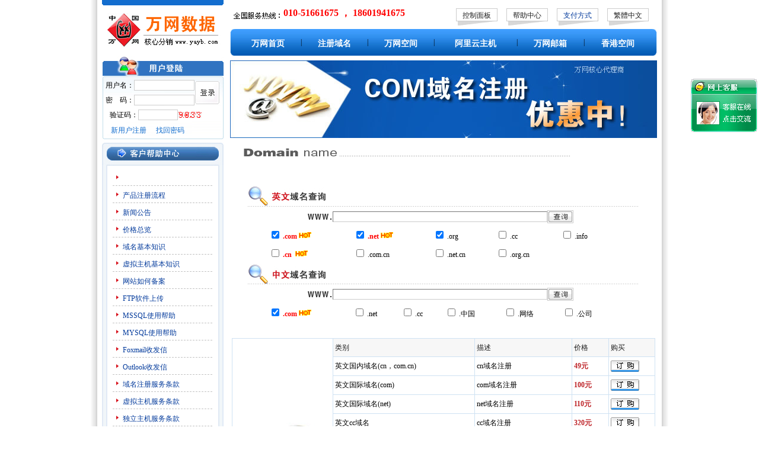

--- FILE ---
content_type: text/html
request_url: http://www.yayb.com/domain.asp
body_size: 51084
content:
 
<html>
<head>
<title>万网代理-万网翔云主机_注册域名注册_注册域名_COM域名50元</title>
<meta name="keywords" content="注册域名注册,注册域名,注册域名解析"/>
<meta name="description" content="中国万网代理商是万网优秀合作伙伴,提供注册域名注册,注册域名,所注册的域名均为万网官方产品,可以登录注册域名解析面板管理,COM域名现为50元。"/>
<meta http-equiv="Content-Type" content="text/html; charset=gb2312"/>
<html>
<head>
<title>阿里云代理商-阿里云域名注册|阿里云主机|阿里云企业邮箱|阿里云</title>
<meta http-equiv="Content-Type" content="text/html; charset=gb2312">
<meta name="keywords"  content="阿里云代理商,阿里云,阿里云主机,阿里云ecs,万网,中国万网,万网代理,万网代理商,注册域名注册,万网虚拟主机"/>
<meta name="description" content="阿里云代理商,阿里云,阿里云主机,阿里云ecs,万网,中国万网,万网代理,万网代理商,注册域名注册,万网虚拟主机,所有产品均可自助管理，也可由我们为您提供免费服务！"/>
<link href="/Template/default//css/style.css" rel="stylesheet" type="text/css" />
<link href="/Template/default//css/winiisagent.css" rel="stylesheet" type="text/css" />
<style type="text/css">
<!--
body {
	background-image: url(/Template/default//images/body_bg.jpg); background-repeat:repeat-y;
}
h1 {font-size:14px; padding-top:11px}

-->
</style>
</head>
<body>
<table width="936" height="240" border="0" align="center" cellpadding="0" cellspacing="0">
<tr><td width="205" valign="top"><table width="205" border="0" cellspacing="0" cellpadding="0">
      <tr>
        <td><img src="/Template/default//images/top_bg.jpg"  /></td>
      </tr>
    <tr><td height="85"><a href="/"><img src="/Template/default//../agentimg/yayb.jpg"  alt="万网代理"  border="0" /></a></td></tr>
    </table><table width="205" border="0" cellspacing="0" cellpadding="0">
      <tr>
        <td><img src="/Template/default//images/login_top.jpg" width="205" height="34" /></td>
      </tr>
      <tr>
        <td width="205" height="107" valign="bottom" background="/Template/default//images/login_bg1.jpg">
<!--登录框开始-->
<div class="login1" id="login_success" style="display:none">
<table width=100%>
  <tr>
    <td class="all">                       
 <table width="170" border="0" align="center" cellpadding="0" cellspacing="0" class="black">
      <tr>
        <td width="8" align="left"><img src="/Template/default//images/new_ico.jpg" width="4" height="8" /></td>
       <td align="left">&nbsp;用&nbsp;户&nbsp;名：<a href="/userself/userinform.asp" class="red_link"></a></td>
	 </tr>
	 <tr>
        <td width="6" align="left"><img src="/Template/default//images/new_ico.jpg" width="4" height="8" /></td>
        <td align="left">
<script language="javascript" type="text/javascript">
var isadmin='';
var isagent='';
if (isadmin=='Y'){
document.write('&nbsp;管理级别：<a href="/userself/userinform.asp" class="red_link"></a>');
}else if (isagent=='Y'){
document.write('&nbsp;代理级别：<a href="/userself/userinform.asp" class="red_link"></a>');
}else{
document.write('&nbsp;当前级别：<a href="/userself/userinform.asp" class="red_link"></a>');
}
</script></td>
      </tr>
      <tr>
        <td width="8" align="left"><img src="/Template/default//images/new_ico.jpg" width="4" height="8" /></td>
        <td align="left">&nbsp;管理中心：<a href="/userself/userinform.asp" class="red_link">进入管理首页</a></td>
	  </tr>
	 <tr>
        <td width="6" align="left"><img src="/Template/default//images/new_ico.jpg" width="4" height="8" /></td>
        <td align="left">&nbsp;操&nbsp;&nbsp;&nbsp;&nbsp;作：<a href="/userself/logout.asp" class="red_link">退出系统</a></td>
      </tr>
    </table> 
 </td>
</tr></table>
</div>
<div class="login1" id="login_no"> 
<table width="100%" border="0" cellspacing="0" cellpadding="0">
         <form name="form_login" method="post" action="/userself/login.asp">
		  <tr>
            <td><table width="100%" border="0" cellpadding="0" cellspacing="0" class="all">
              <tr>
                <td width="62" align="right">用户名：</td>
                <td width="93" align="left"><input name="username" type="text" class="input" id="username" size="13" /></td>
                <td width="50" rowspan="2" align="left"><input name="imageField" type="image" src="/Template/default//images/login_button.jpg"  width="41" height="39" class="input_login" /></td>
              </tr>
              <tr>
                <td align="right">密　码：</td>
                <td align="left"><input name="userpass" type="password" class="input" id="userpass" size="13" /></td>
              </tr>
            </table></td>
          </tr>
          <tr>
            <td><table width="100%" border="0" cellpadding="0" cellspacing="0" class="all">
              <tr>
                <td width="62" align="right">验证码：</td>
                <td width="65"><input name="rndcode" type="text" class="input" id="rndcode" size="8" /></td>
                <td width="78"><font color="#0561a9"><img src="/userself/RndCode.asp"></font></td>
              </tr>
            </table></td>
          </tr>
          <tr>
            <td height="28" valign="middle"><table width="88%" border="0" align="center" cellpadding="0" cellspacing="0" class="blue">
              <tr>
                <td width="36%" align="center"><a href="/UserSelf/newuserreg.asp" class="blue_link">新用户注册</a></td>
                <td width="7%" align="center">&nbsp;</td>
                <td width="57%" align="left"><a href="/UserSelf/getpassword.asp" class="blue_link">找回密码</a></td>
              </tr>
            </table></td>
          </tr></form>
        </table>
</div>
<Script>
var login_success=document.getElementById("login_success");
var login_no=document.getElementById("login_no"); 
var username='';
if (username.length>0 )
{
login_success.style.display = "";
login_no.style.display = "none";
}
else
{
login_success.style.display = "none";
login_no.style.display = "";
}
</script>

<!--登录框结束-->
</td>
      </tr>
	  <tr><td height="6"></td></tr>
    </table></td><td width="11"></td><td width="720" valign="top"><table width="720" border="0" cellspacing="0" cellpadding="0">
      <tr>
        <td height="9" colspan="2"></td>
      </tr>
      <tr>
        <td width="373" height="40"  valign="top">&nbsp;&nbsp;<IMG src="/Template/default//images/dialonline.gif" border="0" align=absMiddle>
			<font face="georgia" color="red" size="3"><b>010-51661675   ， 18601941675</b></font></td>
        <td width="358" valign="middle"><table width="325" border="0" align="center" cellpadding="0" cellspacing="0">
          <tr>
            <td width="70" height="29" valign="top" background="/Template/default//images/top_button_bg.jpg"><table width="100%" border="0" cellspacing="0" cellpadding="0">
              <tr>
                <td align="center" class="all"><a href="/control/" target="_blank" class="black_link" onFocus="this.blur()">控制面板</a></td>
              </tr>
            </table></td>
            <td width="15"></td>
            <td width="70" height="29" valign="top" background="/Template/default//images/top_button_bg.jpg"><table width="100%" border="0" cellspacing="0" cellpadding="0">
              <tr>
                <td align="center" class="all"><a href="/help_domain.asp" class="black_link" onFocus="this.blur()">帮助中心</a></td>
              </tr>
            </table></td>
            <td width="15"></td>
            <td width="70" height="29" valign="top" background="/Template/default//images/top_button_bg.jpg"><table width="100%" border="0" cellspacing="0" cellpadding="0">
              <tr>
                <td align="center" class="all"><a href="/bank.asp" onFocus="this.blur()">支付方式</a></td>
              </tr>
            </table></td>
            <td width="15"></td>
            <td width="70" height="29" valign="top" background="/Template/default//images/top_button_bg.jpg" onfocus="this.blur()"><table width="100%" border="0" cellspacing="0" cellpadding="0">
              <tr>
                <td align="center" class="all"><script language="JavaScript" type="text/javascript" src="/Template/default//js/Language.js"></script></a></td>
              </tr>
            </table></td>
          </tr>
        </table></td>
      </tr>
      <tr>
        <td colspan="2"><table width="720" border="0" align="center" cellpadding="0" cellspacing="0">
          <tr>
            <td width="10" valign="top"><img src="/Template/default//images/title_left.jpg" width="10" height="45" /></td>
            <td width="711"><table width="100%" border="0" cellpadding="0" cellspacing="0" class="white" background="/Template/default//images/title_bg.jpg" style="background-repeat:repeat-x">
                  <tr>
                 <td align="center" height="45"><a href="/" class="mecl_white"><h1>万网首页</h1></a></td>
                  <td align="center" >|</td>
                 <td align="center"><a href="/domain.asp" class="mecl_white"><h1>注册域名</h1></a></td>
                 <td align="center" >|</td>
                 <td align="center"><a href="/hosting.asp" class="mecl_white"><h1>万网空间</h1></a></td>
                  <td align="center" >|</td>
                 <td align="center"><a href="/server2.asp" class="mecl_white"><h1>阿里云主机</h1></a></td>
                 <td align="center" >|</td>
                  <td align="center"><a href="/mail.asp" class="mecl_white"><h1>万网邮箱</h1></a></td>
                  <td align="center" >|</td>				 

                 <td align="center"><a href="/hkhost.asp" class="mecl_white"><h1>香港空间</h1></a></td>
              
                
              </tr>
            </table></td>
            <td width="10" align="right" valign="top"><img src="/Template/default//images/title_right.jpg" width="10" height="45" /></td>
          </tr>
        </table></td>
      </tr>
    </table><table width="100%" border="0" cellspacing="0" cellpadding="0" >
       <tr>
        <td height="8"></td>
      </tr>
      <tr>
        <td><a href="/domain.asp" ><img src="/Template/default//../images/banner.jpg" border="0"></a></td>
      </tr>
    </table></td></tr>
</table>


        <td><table width="936" border="0" align="center" cellpadding="0" cellspacing="0">
          <tr>
            <td width="205" valign="top"><table width="100" border="0" cellspacing="0" cellpadding="0">
              <tr>
                <td>                <table width="205" border="0" cellspacing="0" cellpadding="0">
                  <tr>
                    <td><img src="/Template/default//IMAGES/help_left_title.jpg" width="205" height="39" border="0" /></td>
                  </tr>
                  <tr>
                    <td background="/Template/default//IMAGES/left_bg.jpg"><table width="170" border="0" align="center" cellpadding="0" cellspacing="0" class="all">
                      <tr>
                        <td height="5" colspan="2" align="center"></td>
                        </tr>
                      
                      <tr>
                        <td width="19" align="center"><img src="/Template/default//IMAGES/new_ico.jpg" width="4" height="8" /></td>
                        <td width="166" height="28" valign="bottom"><a href="bank.asp" class="all"></a></td>
                      </tr>
                      <tr>
                        <td height="1" colspan="2" align="center" background="/Template/default//IMAGES/case_xu_line.jpg"></td>
                        </tr>
                      <tr>
                        <td align="center"><img src="/Template/default//IMAGES/new_ico.jpg" width="4" height="8" /></td>
                        <td height="28" valign="bottom"><a href="product.asp" class="all">产品注册流程</a></td>
                      </tr>
                      <tr>
                        <td height="1" colspan="2" align="center" background="/Template/default//IMAGES/case_xu_line.jpg"></td>
                        </tr>
                      <tr>
                        <td align="center"><img src="/Template/default//IMAGES/new_ico.jpg" width="4" height="8" /></td>
                        <td height="28" valign="bottom"><a href="news.asp" class="all">新闻公告</a></td>
                      </tr>
                      <tr>
                        <td height="1" colspan="2" align="center" background="/Template/default//IMAGES/case_xu_line.jpg"></td>
                        </tr>
                      <tr>
                        <td align="center"><img src="/Template/default//IMAGES/new_ico.jpg" width="4" height="8" /></td>
                        <td height="28" valign="bottom"><a href="../userself/allprice.asp" class="all">价格总览</a></td>
                      </tr>
                      <tr>
                        <td height="1" colspan="2" align="center" background="/Template/default//IMAGES/case_xu_line.jpg"></td>
                        </tr>
                      <tr>
                        <td align="center"><img src="/Template/default//IMAGES/new_ico.jpg" width="4" height="8" /></td>
                        <td height="28" valign="bottom"><a href="help_domain.asp" class="all">域名基本知识</a> </td>
                      </tr>
                      <tr>
                        <td height="1" colspan="2" align="center" background="/Template/default//IMAGES/case_xu_line.jpg"></td>
                        </tr>
                      <tr>
                        <td align="center"><img src="/Template/default//IMAGES/new_ico.jpg" width="4" height="8" /></td>
                        <td height="28" valign="bottom"><a href="help_domain.asp" class="all">虚拟主机基本知识</a></td>
                      </tr>
                      <tr>
                        <td height="1" colspan="2" align="center" background="/Template/default//IMAGES/case_xu_line.jpg"></td>
                        </tr>
                      <tr>
                        <td align="center"><img src="/Template/default//IMAGES/new_ico.jpg" width="4" height="8" /></td>
                        <td height="28" valign="bottom"><a href="/Template/default//images/help_icp.rar" class="all">网站如何备案</a></td>
                      </tr>
                      
                      <tr>
                        <td height="1" colspan="2" align="center" background="/Template/default//IMAGES/case_xu_line.jpg"></td>
                        </tr>
                      <tr>
                        <td align="center"><img src="/Template/default//IMAGES/new_ico.jpg" width="4" height="8" /></td>
                        <td height="28" valign="bottom"><a href="help_leapFTP.asp" class="all">FTP软件上传</a></td>
                      </tr>
                      <tr>
                        <td height="1" colspan="2" align="center" background="/Template/default//IMAGES/case_xu_line.jpg"></td>
                        </tr>                      <tr>
                        <td align="center"><img src="/Template/default//IMAGES/new_ico.jpg" width="4" height="8" /></td>
                        <td height="28" valign="bottom"><a href="help_mssql.asp" class="all">MSSQL使用帮助</a></td>
                      </tr>
                      <tr>
                        <td height="1" colspan="2" align="center" background="/Template/default//IMAGES/case_xu_line.jpg"></td>
                        </tr>                      <tr>
                        <td align="center"><img src="/Template/default//IMAGES/new_ico.jpg" width="4" height="8" /></td>
                        <td height="28" valign="bottom"><a href="help_mysql.asp" class="all">MYSQL使用帮助</a></td>
                      </tr>
                      <tr>
                        <td height="1" colspan="2" align="center" background="/Template/default//IMAGES/case_xu_line.jpg"></td>
                        </tr>                      <tr>
                        <td align="center"><img src="/Template/default//IMAGES/new_ico.jpg" width="4" height="8" /></td>
                        <td height="28" valign="bottom"><a href="help_email.asp" class="all">Foxmail收发信</a></td>
                      </tr>
                      <tr>
                        <td height="1" colspan="2" align="center" background="/Template/default//IMAGES/case_xu_line.jpg"></td>
                        </tr>                      <tr>
                        <td align="center"><img src="/Template/default//IMAGES/new_ico.jpg" width="4" height="8" /></td>
                        <td height="28" valign="bottom"><a href="help_email1.asp" class="all">Outlook收发信</a></td>
                      </tr>
                      <tr>
                        <td height="1" colspan="2" align="center" background="/Template/default//IMAGES/case_xu_line.jpg"></td>
                        </tr>                      <tr>
                        <td align="center"><img src="/Template/default//IMAGES/new_ico.jpg" width="4" height="8" /></td>
                        <td height="28" valign="bottom"><a href="doc_domain.asp" class="all">域名注册服务条款</a></td>
                      </tr>
                      <tr>
                        <td height="1" colspan="2" align="center" background="/Template/default//IMAGES/case_xu_line.jpg"></td>
                        </tr>                      
                      <tr>
                        <td align="center"><img src="/Template/default//IMAGES/new_ico.jpg" width="4" height="8" /></td>
                        <td height="28" valign="bottom"><a href="doc_vhost.asp" class="all">虚拟主机服务条款</a></td>
                      </tr>
                      <tr>
                        <td height="1" colspan="2" align="center" background="/Template/default//IMAGES/case_xu_line.jpg"></td>
                        </tr>
                      <tr>
                        <td align="center"><img src="/Template/default//IMAGES/new_ico.jpg" width="4" height="8" /></td>
                        <td height="28" valign="bottom"><a href="doc_server.asp" class="all">独立主机服务条款</a></td>
                      </tr>
                      <tr>
                        <td height="1" colspan="2" align="center" background="/Template/default//IMAGES/case_xu_line.jpg"></td>
                        </tr>					  
                      <tr>
                        <td align="center"><img src="/Template/default//IMAGES/new_ico.jpg" width="4" height="8" /></td>
                        <td height="28" valign="bottom"><a href="doc_mail.asp" class="all">企业邮局服务条款</a></td>
                      </tr>
                      <tr>
                        <td height="1" colspan="2" align="center" background="/Template/default//IMAGES/case_xu_line.jpg"></td>
                        </tr>                      <tr>
                        <td align="center"><img src="/Template/default//IMAGES/new_ico.jpg" width="4" height="8" /></td>
                        <td height="28" valign="bottom"><a href="doc_all.asp" class="all">阿里云代理服务总章</a></td>
                      </tr>
                      <tr>
                        <td height="1" colspan="2" align="center" background="/Template/default//IMAGES/case_xu_line.jpg"></td>
                        </tr>                      <tr>
                        <td align="center"><img src="/Template/default//IMAGES/new_ico.jpg" width="4" height="8" /></td>
                        <td height="28" valign="bottom"><a href="doc_abount.asp" class="all">相关法律法规</a></td>
                      </tr>
                      <tr>
                        <td height="1" colspan="2" align="center" background="/Template/default//IMAGES/case_xu_line.jpg"></td>
                        </tr>                      <tr>
                        <td height="5" colspan="2" align="center"></td>
                      </tr>
                    </table></td>
                  </tr>
                  <tr>
                    <td valign="top"><img src="/Template/default//IMAGES/left_down.jpg" width="205" height="10" /></td>
                  </tr>
                </table></td>
              </tr>
              <tr>
                <td height="5"></td>
              </tr>
              
            </table></td>
            <td width="731" valign="top"><table width="731" border="0" cellspacing="0" cellpadding="0">
              <tr>
                <td width="11"></td>
                <td width="720" align="right" valign="top"><table width="720" border="0" cellspacing="0" cellpadding="0">
                  
                  
                  <tr>
                    <td><table width=100%>
		<!--中间产品列表开始-->
		<!--产品1开始-->
		<tr><td>
		
		<TABLE class=font1 height=71 cellSpacing=0 cellPadding=0 width="98%" border=0 align=center>
        <TBODY>
       
         <TR><TD vAlign=top><IMG height=26 src="/Template/default//IMAGES/page_1.gif" width=594></TD>
         </TR>
        <TR>
          <TD class=all vAlign=top>
			</TD></TR></TBODY></TABLE>
		  <table width="660" border="0" align="center" cellpadding="0" cellspacing="0" >
                                                 <form action="/reg/domainapp2.asp" method="post" name="checkdomain" id="checkdomain" > 
												<tr>
                                                  <td align="left"><img src="/Template/default//IMAGES/check_1.jpg" width="132" height="33" /></td>
                                                </tr>
                                                <tr>
                                                  <td height="1" background="/Template/default//IMAGES/check_xu_line.jpg"></td>
                                                </tr>
                                                <tr>
                                                  <td><table width="100%" height="35" border="0" cellpadding="0" cellspacing="0">
                                                      <tr>
                                                        <td width="24%" align="center"><div align="right"><img src="/Template/default//IMAGES/www.jpg" width="43" height="14" /></div></td>
                                                        <td width="50%" align="left"><input name="domainname" type="text" id="domainname" size="50" maxlength="32" /></td>
                                                        <td width="26%" align="center"><div align="left">
                                                          <input type="image" src="/Template/default//IMAGES/domain_ser.gif" border="0" name="img" width="40" height="19" align="left">
                                                        </div></td>
                                                      </tr>
                                                  </table></td>
                                                </tr>
                                                <tr>
                                                  <td><TABLE class=all cellSpacing=0 cellPadding=3 width="90%" 
                        align=center border=0>
                          <TBODY>
                          <TR>
                            <TD><INPUT name=ext 
                              type=checkbox id="ext" 
                              class="input_check" value=.com CHECKED>
                            <FONT 
                              color=#ff0000><B>.com</B></FONT><IMG 
                              src="/Template/default//IMAGES/hot-n04.gif" width="28" height="11"></TD>
                            <TD><INPUT name=ext 
                              type=checkbox id="ext" 
                              class="input_check" value=.net CHECKED>
                            <FONT 
                              color=#ff0000><B>.net</B></FONT><IMG 
                              src="/Template/default//IMAGES/hot-n04.gif" width="28" height="11"></TD>
                            <TD><INPUT name=ext 
                              type=checkbox id="ext" 
                              class="input_check" value=.org checked>
                            .org </TD>
                            <TD><INPUT name=ext 
                              type=checkbox id="ext" 
                              class="input_check" value=.cc >
                           .cc </TD>
                            <TD><INPUT name=ext 
                              type=checkbox id="ext" 
                              class="input_check" value=.info>
                            .info </TD>
                            <TD></TD></TR>
                          <TR>
                            <TD><INPUT name=ext  
                              type=checkbox id="ext" 
                              class="input_check" value=.cn>
                             <FONT 
                              color=#ff0000><B>.cn </b></font><IMG 
                              src="/Template/default//IMAGES/hot-n04.gif" width="28" height="11"></TD>
                            <TD><INPUT name=ext 
                              type=checkbox id="ext" 
                              class="input_check" value=.com.cn>
                            .com.cn </TD>
                            <TD><INPUT name=ext 
                              type=checkbox id="ext" 
                              class="input_check" value=.net.cn>
                            .net.cn </TD>
                            <TD><INPUT name=ext 
                              type=checkbox id="ext" 
                              class="input_check" value=.org.cn>
                            .org.cn 
                          </TD>
                            <TD></TD>
                            <TD></TD></TR>
						  
						  </TBODY></TABLE></td>
                                                </tr></FORM>
                          </table><table width="660" border="0" align="center" cellpadding="0" cellspacing="0">
                                   <form action="/reg/domainapp2.asp" method="post" name="checkdomain" id="checkdomain" > 
												<tr>
                                                  <td align="left"><img src="/Template/default//IMAGES/check_2.jpg" width="132" height="33" /></td>
                                                </tr>
                                                <tr>
                                                  <td height="1" background="/Template/default//IMAGES/check_xu_line.jpg"></td>
                                                </tr>
                                                <tr>
                                                  <td><table width="100%" height="35" border="0" cellpadding="0" cellspacing="0">
                                                     
													 
													  <tr>
                                                        <td width="24%" align="center"><div align="right"><img src="/Template/default//IMAGES/www.jpg" width="43" height="14" /></div></td>
                                                        <td width="50%" align="left"><input name="domainname" type="text" id="domainname" size="50" maxlength="32" /></td>
                                                        <td width="26%" align="center"><div align="left">
                                                          <input type="image" src="/Template/default//IMAGES/domain_ser.gif" border="0" name="img2" width="40" height="19" align="left">
                                                        </div></td>
                                                      </tr>
                                                  </table></td>
                                                </tr>
                                                <tr>
                                                  <td><TABLE class=all cellSpacing=0 cellPadding=3 width="90%" 
                        align=center border=0>
                          <TBODY>
                          <TR>
						  <TD><INPUT name=ext 
                              type=checkbox id="ext" 
                              class="input_check" value=.com CHECKED> 
                            <FONT 
                              color=#ff0000><B>.com</b></font><IMG 
                              src="/Template/default//IMAGES/hot-n04.gif" width="28" height="11"></TD>
                            <TD><INPUT name=ext 
                              type=checkbox id="ext" 
                              class="input_check" value=.net > 
                            .net</TD>
                            <TD><INPUT name=ext 
                              type=checkbox id="ext" 
                              class="input_check" value=.cc> 
                            .cc</TD>
                            <TD><INPUT name=ext 
                              type=checkbox id="ext" 
                              class="input_check" value=.中国 > 
.中国</TD>
                            <TD><INPUT name=ext 
                              type=checkbox id="ext" 
                              class="input_check" value=.网络> 
                            .网络</TD>
                            <TD><INPUT name=ext 
                              type=checkbox id="ext" 
                              class="input_check" value=.公司> 
                            .公司</TD>
                            </TR>
                          </TBODY></TABLE></td>
                                                </tr></FORM>
                                            </table><br>
					<TABLE cellSpacing=0 cellPadding=0 width=100% border=0>
                        <TBODY>
                          <TR>
                            <TD bgColor=#c1c1c1>
                              
							  <TABLE width="100%" height="150" border="0" cellPadding=3 cellSpacing=1 bordercolor="#CFE2F3" bgcolor="#CFE2F3">
                                <TBODY>
                                  <TR bgColor=#f7f7f7>
                                    <TD width="24%" rowSpan=60 align="center" bgColor=#ffffff><IMG 
                              height=130 
                              src="/Template/default//IMAGES/4or11.gif" 
                              width=130></TD>
                                    <TD bgColor=#f7f7f7 height=30><SPAN 
class=all>类别</SPAN></TD>
                                    <TD bgColor=#f7f7f7><SPAN class=all>描述 </SPAN></TD>
                                    <TD bgColor=#f7f7f7><SPAN class=all>价格</SPAN></TD>
                                    <TD width="11%" bgColor=#f7f7f7><SPAN class=all>购买</SPAN></TD>
                                  </TR>
<!--生成产品列表:编号,名称,市场价,说明-->						
<script language="javascript" type="text/javascript">
var productstr='P1024%#fied!&英文国内域名(cn，com.cn)%#fied!&49%#fied!&cn域名注册%#fied!&99%#item!&P1022%#fied!&英文国际域名(com)%#fied!&100%#fied!&com域名注册%#fied!&%#fied!&100%#item!&P1068%#fied!&英文国际域名(net)%#fied!&110%#fied!&net域名注册%#fied!&%#fied!&110%#item!&P1025%#fied!&英文cc域名%#fied!&320%#fied!&cc域名注册%#fied!&%#fied!&320%#item!&P1061%#fied!&.mobi域名注册%#fied!&100%#fied!&.mobi域名注册%#fied!&%#fied!&120%#item!&P1023%#fied!&中文国际域名(中文.com)%#fied!&120%#fied!&com中文域名注册%#fied!&%#fied!&120%#item!&P1029%#fied!&中文国内域名(中文.中国)%#fied!&260%#fied!&.中国,.公司,.网络%#fied!&%#fied!&260%#item!&P1027%#fied!&info国际域名%#fied!&150%#fied!&info%#fied!&%#fied!&150%#item!&P1062%#fied!&.me域名注册%#fied!&200%#fied!&.me%#fied!&%#fied!&200%#item!&P65%#fied!&.co域名注册%#fied!&260%#fied!&.co域名注册%#fied!&%#fied!&260%#item!&P1066%#fied!&asia域名注册%#fied!&120%#fied!&%#fied!&%#fied!&120%#item!&P1067%#fied!&cn中文域名%#fied!&50%#fied!&%#fied!&%#fied!&50';
var productlist=productstr.split('%#item!&');
for (i=0;i<productlist.length;i++)
{
	var strA=productlist[i].split('%#fied!&');
	document.write('<TR>\
           			<TD bgColor=#ffffff height=30>'+strA[1]+'</TD>\
 					<TD bgColor=#ffffff>'+strA[3]+'</TD>\
					<TD bgColor=#ffffff><font color="#be252a"><b>'+strA[2]+'元</b></font><br></TD>\
                     <TD bgColor=#ffffff><a href="/reg/reg.asp?productcode='+strA[0]+'"><img src="/Template/default//images/dinggou.gif" width="48" height="19" border="0"></a></TD>\
                     </TR>');
}
</script>
                                </TBODY>
                            </TABLE>
							
							</TD>
                          </TR>
                        </TBODY>
                    </TABLE>
		</td></tr>
		<!--产品1结束-->
		
		<!--域名格式说明开始-->
		<tr><td>
		<br><br>
		<TABLE width=679 align="center" cellPadding=0 cellSpacing=0>
              <TBODY>
                <TR>
                  <TD width="100%" align=left class="all"><STRONG>国际域名格式如下：</STRONG><br>
                域名由各国文字的特定字符集、英文字母、数字及“-”(即连字符或减号)任意组合而成, 但开头及结尾均不能含有“-”。 域名中字母不分大小写。域名最长可达67个字节(包括后缀.com、.net、.org等)。例如: yourname.com 即是一个合格的域名, 而www.yourname.com是域名yourname.com下名为www的主机名。 
                  <P><STRONG>中文国内域名格式如下：<br>
                  </STRONG>各级域名长度限制在20个合法字符（汉字，英文a-z，A-Z，数字0-9和-等均算一个字符）； <BR>
  不能是纯英文或数字域名，应至少有一个汉字。"-"不能连续出现 </P>
                  </TD>
                </TR>
              </TBODY>
          </TABLE>
		  <TABLE class=all width="98%" border=0 align="center" cellPadding=0 cellSpacing=0>
                <TBODY>
                
				  <tr> 
                      <td align="left" valign="top"><table width="50" border="0" cellspacing="0" cellpadding="0">
                      
                        </table></td>
                    </tr>
                  <TR>
                    <TD vAlign=top align=left><TABLE class=all width=100% height=134 border=0 align="center" cellPadding=0 cellSpacing=10 
                        bgColor=#f2f2f2>
                        <TBODY>
                          <TR vAlign=top bgColor=#fafafa>
                            <TD width=249 height=124 class="jj"><A name=top></A><a href="domain.asp#1">什么是域名 </a><BR>                                    
                            <a href="domain.asp#2">域名有几种类型</a> <BR>                                    
                            <a href="domain.asp#3">国内域名和国际域名有什么不同</a> <BR>                                    
                            <a href="domain.asp#4">对于申请的域名有什么规定</a> <BR>                                    
                            <a href="domain.asp#5">谁是国际域名管理机构？</a> <BR>                                    
                            <a href="domain.asp#6">什么是域名地址服务器(即DNS)？</a> <BR>                                                        </TD>
                            <TD width=249 class="jj"><a href="domain.asp#7">Internet上域名命名的一般规则是什么？</a> <BR>
                                <a href="domain.asp#8">注册一个什么样的域名好？</a> <BR>
                                <a href="domain.asp#9">域名发生冲突如何处理？</a><BR>
                                <a href="domain.asp#10">域名注册完成后,要注意些什么？</a> <BR>
                               <a href="domain.asp#11">如何利用自己的域名？</a><BR>
                               <a href="domain.asp#12">注册域名？</a> </TD>
                          </TR>
                        </TBODY>
                    </TABLE></TD>
                  </TR>
                </TBODY>
              </TABLE>
			  <TABLE class=all width="98%" border=0 align="center" cellPadding=0 cellSpacing=0>
                  <TBODY>
                    
                    <TR>
                      <TD align=left vAlign=top class="jjj"><BR>
                          <FONT 
                        color=#ff9900><STRONG><A name=1></A> 什么是域名？</STRONG></FONT><BR>
                          　　 从技术上讲，域名只是一个Internet中用于解决地址对应问题的一种方法。可以说只是一个技术名词。但是，由于Internet已经成为了全世界人的Internet，域名也自然地成为了一个社会科学名词。 Internet域名是Internet网络上的一个服务器或一个网络系统的名字，在全世界，没有重复的域名。域名的形式是以若干个英文字母和数字组成，由“.”分隔成几部分， 如net158.com就是一个域名，tjcity.com是一个国际域名，pcres.com.cn是一个国内域名。无论是国际或国内域名，全世界接 入Internet网的人都能够准确无误的访问到。 <BR>
                                从社会科学的角度看，域名已成为了Internet文化的组成部分。
                                <P>　　从商界看，域名已被誉为“企业的网上商标”。没有一家企业不重视自己产品的标识--商标，而域名的重要性和其价值，也已经被全世界的企业所认识。1998年3月一个月内，世界上注册 了179，331个通用顶级域名（据InterNIC资料），平均每天注册5977个域名，每分钟25个！ 这个记录正在以每月7%的速度增长。中国国内域名注册的数量，从96年底之前累计的300多个， 至98年11月猛增到的16644个,每月增长速度为10%。 
                                <DIV align=right><A 
                        href="domain.asp#top"><STRONG>【 TOP 】</STRONG></A></DIV>
                                <BR>
                                <FONT 
                        color=#ff9900><STRONG><A name=2></A> 域名有几种类型？</STRONG></FONT><STRONG></STRONG><BR>
                        &nbsp;&nbsp;&nbsp;&nbsp;域名分为顶层（TOP-LEVEL）、第二（SECOND-LEVEL）子域（SUB-DOMAIN）等。<BR>
                        &nbsp;&nbsp;&nbsp;&nbsp;顶层分为几种类型，分别是： <BR>
                                .COM 商业性的机构或公司 <BR>
                                .ORG 非盈利的组织、团体 <BR>
                                .GOV 政府部门<BR>
                                .MIL 军事部门<BR>
                                .NET 从事Internet相关的网络服务的机构或公司<BR>
                                .XX由两个字母组成的国家代码，如中国为.CN，日本为.JP 等 <BR>
                        &nbsp;&nbsp;&nbsp;&nbsp; 一般来说大型的或有国际业务的公 司或机构不使用国家代码。这种不带国家代码的域名也叫国际域名。这种情况下，域名的第二 层就是代表一个机构或公司的特征部分，如IBM.COM中的IBM。对于具有国家代码的域名，代表 一个机构或公司的特征部分则是第三层，如ABC.COM.CN中的ABC。<BR>
                                <DIV align=right><A 
                        href="domain.asp#top"><STRONG>【 TOP 】</STRONG></A></DIV>
                                <FONT color=#ff9900><STRONG><A 
                        name=3></A> 国内域名和国际域名有什么不同</STRONG></FONT><BR>
                                国际域名是国际性域名，形式为aaa.com;<BR>
                                国内域名是地区性域名，形式为aaa.com.cn。<BR>
                                国际域名在级别上高于国内域名。<BR>
                                从使用角度上来看并没有太大区别。<BR>
                                从价格上来讲国际域名要低于国内域名。<BR>
                                从办理手续上来看国际域名手续要简单的多。 <BR>
                                <DIV align=right><A 
                        href="domain.asp#top"><STRONG>【 TOP 】</STRONG></A></DIV>
                                <FONT color=#ff9900><STRONG><A 
                        name=4></A>< 对于申请的域名有什么规定</STRONG></FONT><BR>
                                域名中可以包含26个英文字母、0—9数字、‘-'连字符。 <BR>
                                域名中的英文字母不区分大小写，不能用中文作域名。 <BR>
                                国际域名：二级域名的长度不超过22个字符。 <BR>
                                国内域名：三级域名的长度不超过20个字符。 <BR>
                                <DIV align=right><A 
                        href="domain.asp#top"><STRONG>【 TOP 】</STRONG></A></DIV>
                                <A name=5></A><STRONG><FONT 
                        color=#ff9900><STRONG> </STRONG>谁是国际域名管理机构？ </FONT></STRONG><BR>
                        &nbsp;&nbsp;&nbsp;&nbsp; ICANN是一个近年成立的、代替NSI公司的的非盈利机构，其主要职能包括管理因特网域名及地址系统。有关ICANN的信息可在网址 http://www.icann.org 中查询。 <BR>
                                <DIV align=right><A 
                        href="domain.asp#top"><STRONG>【 TOP 】</STRONG></A></DIV>
                                <A name=6></A><STRONG><FONT 
                        color=#ff9900><STRONG> </STRONG>什么是域名地址服务器(即DNS)？</FONT></STRONG><BR>
                                域名服务器用于把域名翻译成电脑能识别的IP地址。例如，如果有人要访问sohu的网站 (www.sohu.com), DNS就把域名译为IP地址 61.135.132.3 。这样就便于电脑查找域名所有人的网站服务器。<BR>
                                <DIV align=right><A 

                        href="domain.asp#top"><STRONG>【 TOP 】</STRONG></A></DIV>
                                <A name=7></A><STRONG><FONT 
                        color=#ff9900><STRONG> </STRONG>Internet上域名命名的一般规则是什么？ </FONT></STRONG><BR>
                        &nbsp;&nbsp;&nbsp;&nbsp;由于Internet上的各级域名是分别由不同机构管理的，所以，各个机构管理域名的方式和域名命名的规则也有所不同。但域名的命名也有一些共同的规则，主要有以下几点： <BR>
                                一、域名中只能包含以下字符：<BR>
                                1. 26个英文字母 <BR>
                                2. "0，1，2，3，4，5，6，7，8，9"十个数字 <BR>
                                3. "-"（英文中的连词号）<BR>
                                二、域名中字符的组合规则：<BR>
                                1. 在域名中，不区分英文字母的大小写 <BR>
                                2. 对于一个域名的长度是有一定限制的 CN下域名命名的规则为： <BR>
                                一、遵照域名命名的全部共同规则<BR>
                                二、只能注册三级域名，三级域名用字母（A-0Z，a-z，大小写等价）、数字（0-9）和连接符（-）组成，各级域名之间用实点（.）连接，三级域名长度不得超过20个字符；<BR>
                                三、不得使用，或限制使用以下名称（下表列出了一些注册此类域名时需要提供的材料）：<BR>
                                1)注册含有"CHINA"、"CHINESE"、"CN"、"NATIONAL"等 经国家有关部门（指部级以上单位）正式批准<BR>
                                2)公众知晓的其他国家或者地区名称、外国地名、国际组织名称不得使用 <BR>
                                3)县级以上（含县级）行政区划名称的全称或者缩写 相关县级以上（含县级）人民政府正式批准<BR>
                                4)行业名称或者商品的通用名称不得使用<BR>
                                5)他人已在中国注册过的企业名称或者商标名称不得使用 <BR>
                                6)对国家、社会或者公共利益有损害的名称不得使用 <BR>
                                7)经国家有关部门（指部级以上单位）正式批准和相关县级以上（含县级）人民政府正式批准是指，相关机构要出据书面文件表示同意XXXX单位注册XXX域名。如：要申请beijing.com.cn域名，则要提供北京市人民政府的批文。<BR>
                                <DIV align=right><A 
                        href="domain.asp#top"><STRONG>【 TOP 】</STRONG></A></DIV>
                                <A name=8></A><FONT 
                        color=#ff9900><STRONG> 注册一个什么样的域名好？ </STRONG></FONT><BR>
                        &nbsp;&nbsp;&nbsp;&nbsp;既然域名被视为企业的网上商标，那么，注册一个好的域名就是至关重要的了。一个好的域名往往与单位的以下信息一致： <BR>
                                1、单位名称的中英文缩写 <BR>
                                2、企业的产品注册商标 <BR>
                                3、与企业广告语一致的中英文内容，但注意不能超过20个字符 <BR>
                                4、比较有趣的名字如：hello，howareyou，yes，168，163，等等<BR>
                                <DIV align=right><A 
                        href="domain.asp#top"><STRONG>【 TOP 】</STRONG></A></DIV>
                                <A name=9></A><FONT 
                        color=#ff9900><STRONG> 域名发生冲突如何处理？</STRONG></FONT><BR>
                        &nbsp;&nbsp;&nbsp;&nbsp;如果您申请的域名已被别人注册，这时，就发生了域名注册冲突，一般解决冲突的办法是，您换个名字，或是在申请的域名上加"-"或一些字母等，或是选择其他可用的域，下面是几个例子： <BR>
                                存在的域名为回避冲突用户注册的域名<BR>
                                sanling.com.cn<BR>
                                san-ling.com.cn<BR>
                                888.com.cn <BR>
                                fafafa.com.cn<BR>
                                hello.com.cn<BR>
                                hello.sh.cn <BR>
                        &nbsp;&nbsp;&nbsp;&nbsp;上面介绍的仅是如何回避域名注册中的冲突，域名冲突也可通过法律手段解决。您可向法院提出诉讼。<BR>
                        &nbsp;&nbsp;&nbsp;&nbsp; 当域名出现法律纠纷后，按照管理规定，正确的做法是：<BR>
                        &nbsp;&nbsp;&nbsp;&nbsp; <STRONG><FONT 
                        color=#000000><STRONG>万网代理</STRONG></FONT></STRONG>不负责向国家工商行政管理部门及商标管理部门查询用户域名是否与注册商标或者企业名称相冲突，是否侵害了第三者的权益。任何因这类冲突引起的纠纷，由申请人自己负责处理并承担法律责任。当某个三级域名与在我国境内注册的商标或者企业名称相同，并且注册域名不为注册商标或者企业名称持有方拥有时，注册商标或者企业名称持有方若未提出异议，则域名持有方可以继续使用其域名；若注册商标或者企业名称持有方提出异议，在确认其拥有注册商标权或者企业名称权之日起，各级域名管理单位为域名持有方保留30日域名服务，30日后域名服务终止。<BR>
                                <DIV align=right><A 
                        href="domain.asp#top"><STRONG>【 TOP 】</STRONG></A></DIV>
                                <A name=10></A><FONT 
                        color=#ff9900><STRONG> 域名注册完成后,要注意些什么？</STRONG></FONT> <BR>
                        &nbsp;&nbsp;&nbsp;&nbsp;注册域名注册完成后，您就可以使用自己的域名建立网上的宣传站点，但是，有件事情是不能忘记的，就是，每年要为您的域名付年费，付款方式与注册时的付款方式一致。 另外，注册域名一经注册不能买卖。需要修改域名注册信息时（域名本身不得修改），要提交盖有单位公章（个人符身份证复印件）的域名申请表给<FONT 
                        color=#000000><STRONG>万网代理</STRONG></FONT>域名登记申请表上要注明修改项。<BR>
                                <DIV align=right><A 
                        href="domain.asp#top"><STRONG>【 TOP 】</STRONG></A></DIV>
                                <FONT color=#ff9900><STRONG><A 
                        name=11></A> 如何利用自己的域名？</STRONG></FONT><BR>
                        &nbsp;&nbsp;&nbsp;&nbsp;域名注册完后，利用域名建立自己的Internet服务系统，往往也是用户所关心的，那么，如何设计自己在网上的形象呢？下面给出几点建议，希望能够起到“抛砖引玉”的作用。 <BR>
                                1、建立一个属于自己的电子邮件系统，让本单位的每位员工都能够用自己公司的域名地址收发邮件。<BR>
                                2、建立一个本单位的主页<BR>
                                3、在您的广告上打上自己的主页地址。
                                <P></P>
                                <P>以上只是一个小小的建议，您可以在注册域名的时候，向<FONT 
                        color=#000000><STRONG>万网代理</STRONG></FONT>工作人员免费咨询有关具体运做程序，也可以拨打我们的热线电话 <FONT color=#ff0000><STRONG>400-600-1225</STRONG></FONT>咨询，进一步了解。 <BR>
                                <DIV align=right><A 
                        href="domain.asp#top"><STRONG>【 TOP 】</STRONG></A></DIV>
                                <A name=12></A><STRONG><FONT 
                        color=#ff9900>如何注册域名？</FONT></STRONG><BR>
                        &nbsp;&nbsp;&nbsp;&nbsp;注册域名，是任何要在网上建立站点的单位必须要做的第一步。首先，要明确的一个问题是要注册一个什么样的域名？而后按照域名注册的程序完成域名注册，用户注册域名时，首先填写域名注册申请表，填好递交后，经过我们确认后将马上为您开通，您可以在一个星期内将相应款项汇入我司帐号并传真汇款底单。 <BR>                            <DIV align=right>
                              <P><A 
                        href="domain.asp#top"><STRONG>【 TOP 】</STRONG></A></P>
                                  </DIV></TD>
                    </TR>
                  </TBODY>
                </TABLE>
		  		<br><br>
		</td></tr>
		<!--域名格式说明结束-->
		</table></td>
                  </tr>
                  
                </table></td>
              </tr>
            </table></td>
          </tr>
        </table></td>
      </tr>
      <tr>
        <td height="15"></td>
      </tr>
      <tr>
        <td></td>
      </tr>
    </table>
<table width="936" border="0" align="center" cellpadding="0" cellspacing="0">
  <tr>
    <td valign="top"><table width="936" border="0" align="center" cellpadding="0" cellspacing="0" background="/Template/default//images/bottom_title_bg.jpg">
      <tr>
        <td width="10"><img src="/Template/default//images/bottom_title_left.jpg" width="8" height="27" /></td>
        <td width="918" align="center" valign="middle" class="white"><a href="/sitemap_baidu.xml" class="mecl_white" target="_blank">站点地图</a>　|　<a href="/about.asp" class="mecl_white">关于我们</a>　|　<a href="/zhaopin.asp" class="mecl_white">工作机会</a>　|　<a href="/contact.asp" class="mecl_white">联系方式</a>　|　<a href="/bank.asp" class="mecl_white"></a><a href="/help_domain.asp" class="mecl_white">帮助中心</a>　|　<a href="http://www.yayb.com" class="mecl_white" onClick="this.style.behavior='url(#default#homepage)';this.setHomePage('http://www.yayb.com/');return(false);" style="behavior: url(#default#homepage)">设为首页</a>
| <A  href="http://www.yayb.com" onclick="javascript:window.external.addFavorite('http://www.yayb.com','万网代理，空间域名价格最低，COM注册50元/年，CN注册18元/年！');return(false);" class="mecl_white">加入收藏</A></td>
        <td width="10" align="right"><img src="/Template/default//images/bottom_title_right.jpg" width="8" height="27" /></td>
      </tr>
    </table></td>
  </tr>

  <tr>
    <td height="140" align="center" class="all"> Copyright 2013 www.yayb.com All Rights Reserved
<br> 咨询电话：010-51661675   ， 18601941675     Email：<A href="mailto:postmaster@yayb.com"><font color="#000000">postmaster@yayb.com</font></a>  <font color="#000000"><a href="https://beian.miit.gov.cn/" target='_blank'> 赣ICP备17015591号-1 </a></font>
<br>
客服QQ：<a href='tencent://message/?uin=1214317165&Site=www.yayb.com&Menu=yes'  target='_blank'><img src=/Images/qq.gif  border='0'/>[客服01]</a> <a href='tencent://message/?uin=1214317165&Site=1214317165&Site=www.yayb.com&Menu=yes'  target='_blank'><img src=/Images/qq.gif  border='0'/>[客服02]</a> <a href='tencent://message/?uin=1214317165&Site=1214317165&Site=www.yayb.com&Menu=yes'  target='_blank'><img src=/Images/qq.gif  border='0'/>[客服03]</a> 

</td> 
</table>
</body>
</html>

<script language="javascript" type="text/javascript" src="/yaybqq.js"></script>


--- FILE ---
content_type: text/css
request_url: http://www.yayb.com/Template/default//css/winiisagent.css
body_size: 4584
content:

A:link {
	COLOR: #043B9C; TEXT-DECORATION: none
}
A:active {
	COLOR: #000000; TEXT-DECORATION: none
}
A:visited {
	COLOR: #043B9C; TEXT-DECORATION: none
}
A:hover {
	COLOR: #ff0000; text-decoration: underline;
}
BODY {
	BACKGROUND-POSITION: center 50%; SCROLLBAR-FACE-COLOR: #ffffff; FONT-SIZE: 12px; BACKGROUND-IMAGE: url(Img/background.gif); SCROLLBAR-HIGHLIGHT-COLOR: #c0c0c0; SCROLLBAR-SHADOW-COLOR: #c0c0c0; COLOR: #333333; SCROLLBAR-3DLIGHT-COLOR: #e0e0e0; SCROLLBAR-ARROW-COLOR: #333333; SCROLLBAR-TRACK-COLOR: #e0e0e0; FONT-FAMILY: "宋体"; SCROLLBAR-DARKSHADOW-COLOR: #c0c0c0;Margin-top:0px;
}
TD {
	FONT-SIZE: 12px; LINE-HEIGHT: 25px; FONT-FAMILY: 宋体;COLOR: #000000;
}
.TDHEAD {
	FONT-SIZE: 12px; LINE-HEIGHT: 15px; FONT-FAMILY: 宋体;COLOR: #000000;
}
.TDRecommend {
	FONT-SIZE: 12px; LINE-HEIGHT: 20px; FONT-FAMILY: 宋体;COLOR: #000000;
}
TD.TableBody1 {
	BACKGROUND-COLOR: #ffffff
}
.tableBorder1 {
	BORDER-RIGHT: 1px; BORDER-TOP: 1px; BORDER-LEFT: 1px; WIDTH: 100%; BORDER-BOTTOM: 1px; BACKGROUND-COLOR: #c5bdc5
}
.table {
	BORDER-RIGHT: #333333 1px solid; BORDER-LEFT: #333333 1px solid; BORDER-COLLAPSE: collapse; BACKGROUND-COLOR: #ffffff
}

INPUT {
	BORDER-TOP-WIDTH: 1px; PADDING-RIGHT: 1px; PADDING-LEFT: 1px; BORDER-LEFT-WIDTH: 1px; FONT-SIZE: 9pt; BORDER-LEFT-COLOR: #cccccc; BORDER-BOTTOM-WIDTH: 1px; BORDER-BOTTOM-COLOR: #cccccc; PADDING-BOTTOM: 1px; BORDER-TOP-COLOR: #cccccc; PADDING-TOP: 1px; HEIGHT: 18px; BORDER-RIGHT-WIDTH: 1px; BORDER-RIGHT-COLOR: #cccccc
}

textarea{
	BORDER-TOP-WIDTH: 1px; PADDING-RIGHT: 1px; PADDING-LEFT: 1px; BORDER-LEFT-WIDTH: 1px; FONT-SIZE: 9pt; BORDER-LEFT-COLOR: #cccccc; BORDER-BOTTOM-WIDTH: 1px; BORDER-BOTTOM-COLOR: #cccccc; PADDING-BOTTOM: 1px; BORDER-TOP-COLOR: #cccccc; PADDING-TOP: 1px;  BORDER-RIGHT-WIDTH: 1px; BORDER-RIGHT-COLOR: #cccccc;
	SCROLLBAR-FACE-COLOR: #EAEDEF; 
    SCROLLBAR-HIGHLIGHT-COLOR: #FBF8F1; 
	SCROLLBAR-SHADOW-COLOR: #ffffff SCROLLBAR-ARROW-COLOR: #ffffff; 
	SCROLLBAR-TRACK-COLOR: #fafafa; 
	SCROLLBAR-DARKSHADOW-COLOR: #ffffff; 
	SCROLLBAR-BASE-COLOR: #ffffff
}

.style1 {color: #CCFF00}
.product_content{
	LINE-HEIGHT: 20px;
}
.product_title{
	padding:0px 10px 0px 10px;
	font-size:14px;
	color:#be252a;
	line-height:19px;
	font-weight:bold;
}
.menutitle {font-weight: bold;FONT-SIZE: 16px;color: #ffffff}
.menuitem {font-weight: bold;FONT-SIZE: 15px;color: #000000}
.tabletitle {padding: 4px 20px 4px 6px;line-height: 25px;color: #090;background: url(../images/mainbar_off.gif) left bottom repeat-x #fff;}
.tablelist1 {Background-color: #FFFFEC}
.tablelist2 {Background-color: #ebf9cf}
.tablelist3 {padding: 4px 20px 4px 6px;line-height: 14px;color: #090;background: url(../images/mainbar_off.gif) left bottom repeat-x #fff;}
.tableinfotitle {Background-color: #c1bfbf;Border-color:#333333;}
.tableinfobody {Border-color:#333333;}
.admintitle {FONT-SIZE: 15px;color: #043B9C}
.NavMenu {padding: 4px 20px 4px 6px;line-height: 14px;color: #090;background: url(../images/mainbar_off.gif) left bottom repeat-x #fff;}
.table_bj {padding: 4px 20px 4px 6px;line-height: 24px;color: #090;background: url(../images/mainbar_off.gif) left bottom repeat-x #fff;}


#xNav {width: 140px;}
#xNav A {text-decoration: none;display: block;}
#xNav UL LI A {padding: 12px 6px 12px 16px;background: url(../images/leftnav_arrow.gif) 6px 15px no-repeat;color: #06c;line-height:13px;}
#xNav a:hover, #xNav A.ont-selected {text-decoration: underline;background-color: #ebf9cf;}
#xNav DIV {margin-bottom: 6px;}
#xNav H3 {padding: 0;margin: 0;color: #390;font-weight: bold;font-family: arial;font-size: 9pt;cursor: pointer;border: solid 1px #e0e0e0;border-bottom: solid 1px #e8e8e8;min-height: 22px;}
#xNav H3 A {padding: 10px 20px 10px 6px;line-height: 14px;color: #090;background: url(../images/mainbar_off.gif) left bottom repeat-x #fff;}
#xNav H3 A:hover {background: url(../images/mainbar_on.gif) left bottom repeat-x #fff;}
#xNav .navGrp H3 A {}
.xNavGrp, .navGrp {xborder-bottom: solid 1px #ccc;}
#xNav H3 .btn {width: 21px; float: right; height: 22px;margin: -22px 0 0 0;background: url(../images/dropdown_off.gif) no-repeat;}
#xNav H3 .btn#hover {background-image: url(../images/dropdown_on.gif);}
#xNav UL {background: #fafafa;padding: 0;margin: 0;clear:both;}
#xNav UL LI {border-left: solid 1px #e0e0e0;border-right: solid 1px #e0e0e0;border-bottom: solid 1px #efefef;list-style: none;font-family: verdana;font-size: 9pt;line-height: 9pt;margin: 0;padding: 0;}
#xNav UL LI.last {border-bottom: solid 1px #e0e0e0;}

